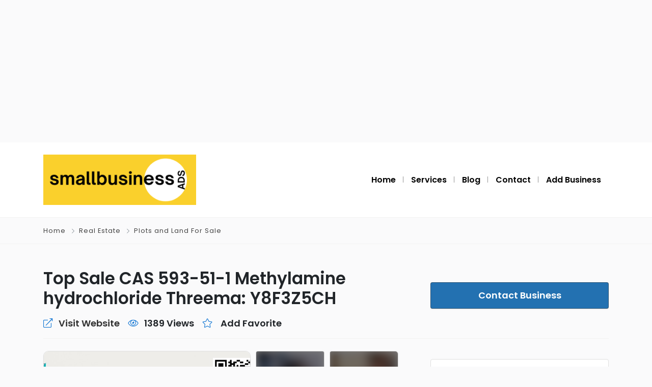

--- FILE ---
content_type: text/html; charset=UTF-8
request_url: https://www.smallbusinessads.co.uk/listing/top-sale-cas-593-51-1-methylamine-hydrochloride-threema-y8f3z5ch/?c=INR
body_size: 14036
content:
<!DOCTYPE html>
<html xmlns="https://www.w3.org/1999/xhtml" lang="en-US" prefix="og: https://ogp.me/ns#">
<!--[if lte IE 8 ]><html lang="en" class="ie ie8"><![endif]-->
<!--[if IE 9 ]><html lang="en" class="ie"><![endif]-->
<head>
    <meta charset="utf-8">
    <meta http-equiv="X-UA-Compatible" content="IE=edge">
    <meta name="viewport" content="width=device-width, initial-scale=1, shrink-to-fit=no">
    <!--[if IE]><meta http-equiv="X-UA-Compatible" content="IE=edge" /><![endif]-->

        
    <style>.preload-hide { display:none; }</style>
<!-- Search Engine Optimization by Rank Math - https://rankmath.com/ -->
<title>Top Sale CAS 593-51-1 Methylamine hydrochloride Threema: Y8F3Z5CH - Small Business Ads</title>
<meta name="robots" content="index, follow, max-snippet:-1, max-video-preview:-1, max-image-preview:large"/>
<link rel="canonical" href="https://www.smallbusinessads.co.uk/listing/top-sale-cas-593-51-1-methylamine-hydrochloride-threema-y8f3z5ch/" />
<meta property="og:locale" content="en_US" />
<meta property="og:type" content="article" />
<meta property="og:title" content="Top Sale CAS 593-51-1 Methylamine hydrochloride Threema: Y8F3Z5CH - Small Business Ads" />
<meta property="og:description" content="Whatsapp/Telegram/Signal:+86 180 8600 3771 Tele:@JHMarissa28 Threema: Y8F3Z5CH Company Website: adeprecursor.com/ (Contact Marissa for more information or any product that you’re interested in.) Good day! Let me introduce myself for you. I’m Marissa from JHCHEMCO. Our company JHCHEMCO provides global selling top quality 99% purity and the most competitive price chemicals: Pharmaceutical Intermediates, API, Veterinary Raw [&hellip;]" />
<meta property="og:url" content="https://www.smallbusinessads.co.uk/listing/top-sale-cas-593-51-1-methylamine-hydrochloride-threema-y8f3z5ch/" />
<meta property="og:site_name" content="Small Business Ads" />
<meta property="article:tag" content="593-51-1" />
<meta name="twitter:card" content="summary_large_image" />
<meta name="twitter:title" content="Top Sale CAS 593-51-1 Methylamine hydrochloride Threema: Y8F3Z5CH - Small Business Ads" />
<meta name="twitter:description" content="Whatsapp/Telegram/Signal:+86 180 8600 3771 Tele:@JHMarissa28 Threema: Y8F3Z5CH Company Website: adeprecursor.com/ (Contact Marissa for more information or any product that you’re interested in.) Good day! Let me introduce myself for you. I’m Marissa from JHCHEMCO. Our company JHCHEMCO provides global selling top quality 99% purity and the most competitive price chemicals: Pharmaceutical Intermediates, API, Veterinary Raw [&hellip;]" />
<!-- /Rank Math WordPress SEO plugin -->

<style id='wp-img-auto-sizes-contain-inline-css' type='text/css'>
img:is([sizes=auto i],[sizes^="auto," i]){contain-intrinsic-size:3000px 1500px}
/*# sourceURL=wp-img-auto-sizes-contain-inline-css */
</style>
<link rel='stylesheet' id='wp-block-library-css' href='https://www.smallbusinessads.co.uk/wp-includes/css/dist/block-library/style.min.css?ver=6.9' type='text/css' media='all' />
<style id='global-styles-inline-css' type='text/css'>
:root{--wp--preset--aspect-ratio--square: 1;--wp--preset--aspect-ratio--4-3: 4/3;--wp--preset--aspect-ratio--3-4: 3/4;--wp--preset--aspect-ratio--3-2: 3/2;--wp--preset--aspect-ratio--2-3: 2/3;--wp--preset--aspect-ratio--16-9: 16/9;--wp--preset--aspect-ratio--9-16: 9/16;--wp--preset--color--black: #000000;--wp--preset--color--cyan-bluish-gray: #abb8c3;--wp--preset--color--white: #ffffff;--wp--preset--color--pale-pink: #f78da7;--wp--preset--color--vivid-red: #cf2e2e;--wp--preset--color--luminous-vivid-orange: #ff6900;--wp--preset--color--luminous-vivid-amber: #fcb900;--wp--preset--color--light-green-cyan: #7bdcb5;--wp--preset--color--vivid-green-cyan: #00d084;--wp--preset--color--pale-cyan-blue: #8ed1fc;--wp--preset--color--vivid-cyan-blue: #0693e3;--wp--preset--color--vivid-purple: #9b51e0;--wp--preset--gradient--vivid-cyan-blue-to-vivid-purple: linear-gradient(135deg,rgb(6,147,227) 0%,rgb(155,81,224) 100%);--wp--preset--gradient--light-green-cyan-to-vivid-green-cyan: linear-gradient(135deg,rgb(122,220,180) 0%,rgb(0,208,130) 100%);--wp--preset--gradient--luminous-vivid-amber-to-luminous-vivid-orange: linear-gradient(135deg,rgb(252,185,0) 0%,rgb(255,105,0) 100%);--wp--preset--gradient--luminous-vivid-orange-to-vivid-red: linear-gradient(135deg,rgb(255,105,0) 0%,rgb(207,46,46) 100%);--wp--preset--gradient--very-light-gray-to-cyan-bluish-gray: linear-gradient(135deg,rgb(238,238,238) 0%,rgb(169,184,195) 100%);--wp--preset--gradient--cool-to-warm-spectrum: linear-gradient(135deg,rgb(74,234,220) 0%,rgb(151,120,209) 20%,rgb(207,42,186) 40%,rgb(238,44,130) 60%,rgb(251,105,98) 80%,rgb(254,248,76) 100%);--wp--preset--gradient--blush-light-purple: linear-gradient(135deg,rgb(255,206,236) 0%,rgb(152,150,240) 100%);--wp--preset--gradient--blush-bordeaux: linear-gradient(135deg,rgb(254,205,165) 0%,rgb(254,45,45) 50%,rgb(107,0,62) 100%);--wp--preset--gradient--luminous-dusk: linear-gradient(135deg,rgb(255,203,112) 0%,rgb(199,81,192) 50%,rgb(65,88,208) 100%);--wp--preset--gradient--pale-ocean: linear-gradient(135deg,rgb(255,245,203) 0%,rgb(182,227,212) 50%,rgb(51,167,181) 100%);--wp--preset--gradient--electric-grass: linear-gradient(135deg,rgb(202,248,128) 0%,rgb(113,206,126) 100%);--wp--preset--gradient--midnight: linear-gradient(135deg,rgb(2,3,129) 0%,rgb(40,116,252) 100%);--wp--preset--font-size--small: 13px;--wp--preset--font-size--medium: 20px;--wp--preset--font-size--large: 36px;--wp--preset--font-size--x-large: 42px;--wp--preset--spacing--20: 0.44rem;--wp--preset--spacing--30: 0.67rem;--wp--preset--spacing--40: 1rem;--wp--preset--spacing--50: 1.5rem;--wp--preset--spacing--60: 2.25rem;--wp--preset--spacing--70: 3.38rem;--wp--preset--spacing--80: 5.06rem;--wp--preset--shadow--natural: 6px 6px 9px rgba(0, 0, 0, 0.2);--wp--preset--shadow--deep: 12px 12px 50px rgba(0, 0, 0, 0.4);--wp--preset--shadow--sharp: 6px 6px 0px rgba(0, 0, 0, 0.2);--wp--preset--shadow--outlined: 6px 6px 0px -3px rgb(255, 255, 255), 6px 6px rgb(0, 0, 0);--wp--preset--shadow--crisp: 6px 6px 0px rgb(0, 0, 0);}:where(.is-layout-flex){gap: 0.5em;}:where(.is-layout-grid){gap: 0.5em;}body .is-layout-flex{display: flex;}.is-layout-flex{flex-wrap: wrap;align-items: center;}.is-layout-flex > :is(*, div){margin: 0;}body .is-layout-grid{display: grid;}.is-layout-grid > :is(*, div){margin: 0;}:where(.wp-block-columns.is-layout-flex){gap: 2em;}:where(.wp-block-columns.is-layout-grid){gap: 2em;}:where(.wp-block-post-template.is-layout-flex){gap: 1.25em;}:where(.wp-block-post-template.is-layout-grid){gap: 1.25em;}.has-black-color{color: var(--wp--preset--color--black) !important;}.has-cyan-bluish-gray-color{color: var(--wp--preset--color--cyan-bluish-gray) !important;}.has-white-color{color: var(--wp--preset--color--white) !important;}.has-pale-pink-color{color: var(--wp--preset--color--pale-pink) !important;}.has-vivid-red-color{color: var(--wp--preset--color--vivid-red) !important;}.has-luminous-vivid-orange-color{color: var(--wp--preset--color--luminous-vivid-orange) !important;}.has-luminous-vivid-amber-color{color: var(--wp--preset--color--luminous-vivid-amber) !important;}.has-light-green-cyan-color{color: var(--wp--preset--color--light-green-cyan) !important;}.has-vivid-green-cyan-color{color: var(--wp--preset--color--vivid-green-cyan) !important;}.has-pale-cyan-blue-color{color: var(--wp--preset--color--pale-cyan-blue) !important;}.has-vivid-cyan-blue-color{color: var(--wp--preset--color--vivid-cyan-blue) !important;}.has-vivid-purple-color{color: var(--wp--preset--color--vivid-purple) !important;}.has-black-background-color{background-color: var(--wp--preset--color--black) !important;}.has-cyan-bluish-gray-background-color{background-color: var(--wp--preset--color--cyan-bluish-gray) !important;}.has-white-background-color{background-color: var(--wp--preset--color--white) !important;}.has-pale-pink-background-color{background-color: var(--wp--preset--color--pale-pink) !important;}.has-vivid-red-background-color{background-color: var(--wp--preset--color--vivid-red) !important;}.has-luminous-vivid-orange-background-color{background-color: var(--wp--preset--color--luminous-vivid-orange) !important;}.has-luminous-vivid-amber-background-color{background-color: var(--wp--preset--color--luminous-vivid-amber) !important;}.has-light-green-cyan-background-color{background-color: var(--wp--preset--color--light-green-cyan) !important;}.has-vivid-green-cyan-background-color{background-color: var(--wp--preset--color--vivid-green-cyan) !important;}.has-pale-cyan-blue-background-color{background-color: var(--wp--preset--color--pale-cyan-blue) !important;}.has-vivid-cyan-blue-background-color{background-color: var(--wp--preset--color--vivid-cyan-blue) !important;}.has-vivid-purple-background-color{background-color: var(--wp--preset--color--vivid-purple) !important;}.has-black-border-color{border-color: var(--wp--preset--color--black) !important;}.has-cyan-bluish-gray-border-color{border-color: var(--wp--preset--color--cyan-bluish-gray) !important;}.has-white-border-color{border-color: var(--wp--preset--color--white) !important;}.has-pale-pink-border-color{border-color: var(--wp--preset--color--pale-pink) !important;}.has-vivid-red-border-color{border-color: var(--wp--preset--color--vivid-red) !important;}.has-luminous-vivid-orange-border-color{border-color: var(--wp--preset--color--luminous-vivid-orange) !important;}.has-luminous-vivid-amber-border-color{border-color: var(--wp--preset--color--luminous-vivid-amber) !important;}.has-light-green-cyan-border-color{border-color: var(--wp--preset--color--light-green-cyan) !important;}.has-vivid-green-cyan-border-color{border-color: var(--wp--preset--color--vivid-green-cyan) !important;}.has-pale-cyan-blue-border-color{border-color: var(--wp--preset--color--pale-cyan-blue) !important;}.has-vivid-cyan-blue-border-color{border-color: var(--wp--preset--color--vivid-cyan-blue) !important;}.has-vivid-purple-border-color{border-color: var(--wp--preset--color--vivid-purple) !important;}.has-vivid-cyan-blue-to-vivid-purple-gradient-background{background: var(--wp--preset--gradient--vivid-cyan-blue-to-vivid-purple) !important;}.has-light-green-cyan-to-vivid-green-cyan-gradient-background{background: var(--wp--preset--gradient--light-green-cyan-to-vivid-green-cyan) !important;}.has-luminous-vivid-amber-to-luminous-vivid-orange-gradient-background{background: var(--wp--preset--gradient--luminous-vivid-amber-to-luminous-vivid-orange) !important;}.has-luminous-vivid-orange-to-vivid-red-gradient-background{background: var(--wp--preset--gradient--luminous-vivid-orange-to-vivid-red) !important;}.has-very-light-gray-to-cyan-bluish-gray-gradient-background{background: var(--wp--preset--gradient--very-light-gray-to-cyan-bluish-gray) !important;}.has-cool-to-warm-spectrum-gradient-background{background: var(--wp--preset--gradient--cool-to-warm-spectrum) !important;}.has-blush-light-purple-gradient-background{background: var(--wp--preset--gradient--blush-light-purple) !important;}.has-blush-bordeaux-gradient-background{background: var(--wp--preset--gradient--blush-bordeaux) !important;}.has-luminous-dusk-gradient-background{background: var(--wp--preset--gradient--luminous-dusk) !important;}.has-pale-ocean-gradient-background{background: var(--wp--preset--gradient--pale-ocean) !important;}.has-electric-grass-gradient-background{background: var(--wp--preset--gradient--electric-grass) !important;}.has-midnight-gradient-background{background: var(--wp--preset--gradient--midnight) !important;}.has-small-font-size{font-size: var(--wp--preset--font-size--small) !important;}.has-medium-font-size{font-size: var(--wp--preset--font-size--medium) !important;}.has-large-font-size{font-size: var(--wp--preset--font-size--large) !important;}.has-x-large-font-size{font-size: var(--wp--preset--font-size--x-large) !important;}
/*# sourceURL=global-styles-inline-css */
</style>

<script type="text/javascript" src="https://www.smallbusinessads.co.uk/wp-includes/js/jquery/jquery.min.js?ver=3.7.1" id="jquery-core-js"></script>
<meta name="generator" content="Elementor 3.32.4; features: additional_custom_breakpoints; settings: css_print_method-external, google_font-enabled, font_display-swap">
			<style>
				.e-con.e-parent:nth-of-type(n+4):not(.e-lazyloaded):not(.e-no-lazyload),
				.e-con.e-parent:nth-of-type(n+4):not(.e-lazyloaded):not(.e-no-lazyload) * {
					background-image: none !important;
				}
				@media screen and (max-height: 1024px) {
					.e-con.e-parent:nth-of-type(n+3):not(.e-lazyloaded):not(.e-no-lazyload),
					.e-con.e-parent:nth-of-type(n+3):not(.e-lazyloaded):not(.e-no-lazyload) * {
						background-image: none !important;
					}
				}
				@media screen and (max-height: 640px) {
					.e-con.e-parent:nth-of-type(n+2):not(.e-lazyloaded):not(.e-no-lazyload),
					.e-con.e-parent:nth-of-type(n+2):not(.e-lazyloaded):not(.e-no-lazyload) * {
						background-image: none !important;
					}
				}
			</style>
			<!-- PPT Facebook Meta Tags -->
<meta property="og:url" content="https://www.smallbusinessads.co.uk/listing/top-sale-cas-593-51-1-methylamine-hydrochloride-threema-y8f3z5ch/" />
<meta property="og:type" content="article" />
<meta property="og:title" content="Top Sale CAS 593-51-1 Methylamine hydrochloride   Threema: Y8F3Z5CH" />
<meta property="og:description" content="Whatsapp/Telegram/Signal:+86 180 8600 3771Tele:@JHMarissa28Threema: Y8F3Z5CHCompany Website: a" />
<meta property="og:image" content="https://www.smallbusinessads.co.uk/wp-content/uploads/2024/01/1.18-300x300.jpg" />
<meta property="og:image:width" content="700" />
<meta property="og:image:height" content="700" />

		<style type="text/css" id="wp-custom-css">
			.py-4.text-center.border-top.border-bottom {
    display: none;
}

[ppt-box] ._footer.small {
    line-height: 60px;
    font-size: 14px;
    padding: 21px;
}

.card-sponsored.p-3.mb-4.rounded.hide-mobile.overflow-hidden {
    display: none !important;
}

.ppt-icons-social.size-xs li a {
    height: 20px !important;
    width: 20px !important;
    line-height: 16px !important;
    font-size: 20px !important;
}		</style>
		 
    
</head>
<body class="wp-singular listing_type-template-default single single-listing_type postid-63665 single-format-standard wp-theme-DT10 body-hide-footer single-design4 theme-dt innerpage elementor-default elementor-kit-39289" >
<center>
<script async src="https://pagead2.googlesyndication.com/pagead/js/adsbygoogle.js?client=ca-pub-2521010966550560"
     crossorigin="anonymous"></script>
<!-- smallbusinessads -->
<ins class="adsbygoogle"
     style="display:block"
     data-ad-client="ca-pub-2521010966550560"
     data-ad-slot="5943243895"
     data-ad-format="auto"
     data-full-width-responsive="true"></ins>
<script>
     (adsbygoogle = window.adsbygoogle || []).push({});
</script>
</center>
<div id="wrapper" style="display:none;" class="">

<div id="sidebar-wrapper"  style="display:none; " class="shadow">
</div>

<main id="page-content-wrapper" class="with-mobilemenu">


  <header class=" bg-white navbar-light border-bottom" data-block-id="header"> 
 
  <div class="container py-4 logo-lg  ">
   
    <div class="row no-gutters" ppt-flex-center="">
      <div class="col-md-4">
        <a href="https://www.smallbusinessads.co.uk">
<img src='https://www.smallbusinessads.co.uk/wp-content/uploads/2025/10/Small-1-e1719102516326-300x99-1.png' alt='logo' class='navbar-brand-light' /><img src='https://www.smallbusinessads.co.uk/wp-content/uploads/2025/10/Small-1-e1719102516326-300x99-1.png' alt='logo' class='navbar-brand-dark' /></a>
      </div>
      <div class="col" ppt-flex-end="">
        <div class="d-flex ">
            <nav ppt-nav="" ppt-flex-end="" class="seperator spacing hide-mobile hide-ipad text-600"> <ul id="menu-top" class=""><li itemscope="itemscope" itemtype="https://www.schema.org/SiteNavigationElement" id="menu-item-25213" class="menu-item menu-item-type-custom menu-item-object-custom menu-item-home"><a title="Home" href="https://www.smallbusinessads.co.uk/"><div class="d-inline-flex"><div><span>Home</span></div> </div></a></li>
<li itemscope="itemscope" itemtype="https://www.schema.org/SiteNavigationElement" id="menu-item-78590" class="menu-item menu-item-type-custom menu-item-object-custom menu-item-has-children dropdown"><a title="Services" href="#" data-toggle="dropdown" aria-haspopup="true" aria-expanded="false" class="dropdown-toggle " id="menu-item-dropdown-78590"><div class="d-inline-flex"><div><span>Services</span></div> </div></a>
<ul class="dropdown-menu" role="menu">
	<li itemscope="itemscope" itemtype="https://www.schema.org/SiteNavigationElement" id="menu-item-78587" class="menu-item menu-item-type-post_type menu-item-object-page"><a title="PPC Ads" href="https://www.smallbusinessads.co.uk/ppc-ads/" class="dropdown-item"><div class="d-inline-flex"><div><span>PPC Ads</span></div> </div></a></li>
	<li itemscope="itemscope" itemtype="https://www.schema.org/SiteNavigationElement" id="menu-item-78586" class="menu-item menu-item-type-post_type menu-item-object-page"><a title="Google Ads" href="https://www.smallbusinessads.co.uk/google-ads/" class="dropdown-item"><div class="d-inline-flex"><div><span>Google Ads</span></div> </div></a></li>
	<li itemscope="itemscope" itemtype="https://www.schema.org/SiteNavigationElement" id="menu-item-78585" class="menu-item menu-item-type-post_type menu-item-object-page"><a title="Facebook Ads" href="https://www.smallbusinessads.co.uk/facebook-ads/" class="dropdown-item"><div class="d-inline-flex"><div><span>Facebook Ads</span></div> </div></a></li>
	<li itemscope="itemscope" itemtype="https://www.schema.org/SiteNavigationElement" id="menu-item-78584" class="menu-item menu-item-type-post_type menu-item-object-page"><a title="Instagram Ads" href="https://www.smallbusinessads.co.uk/instagram-ads/" class="dropdown-item"><div class="d-inline-flex"><div><span>Instagram Ads</span></div> </div></a></li>
</ul>
</li>
<li itemscope="itemscope" itemtype="https://www.schema.org/SiteNavigationElement" id="menu-item-78588" class="menu-item menu-item-type-post_type menu-item-object-page"><a title="Blog" href="https://www.smallbusinessads.co.uk/blog/"><div class="d-inline-flex"><div><span>Blog</span></div> </div></a></li>
<li itemscope="itemscope" itemtype="https://www.schema.org/SiteNavigationElement" id="menu-item-78589" class="menu-item menu-item-type-post_type menu-item-object-page"><a title="Contact" href="https://www.smallbusinessads.co.uk/contact/"><div class="d-inline-flex"><div><span>Contact</span></div> </div></a></li>
<li itemscope="itemscope" itemtype="https://www.schema.org/SiteNavigationElement" id="menu-item-78591" class="menu-item menu-item-type-post_type menu-item-object-page"><a title="Add Business" href="https://www.smallbusinessads.co.uk/add-listing/"><div class="d-inline-flex"><div><span>Add Business</span></div> </div></a></li>
</ul> </nav>            <div class="show-ipad show-mobile">
            <div class="d-flex">
                            <div class="ml-4 menu-toggle cursor">
                <div ppt-icon-size="32" data-ppt-icon2="">
                  <svg xmlns="http://www.w3.org/2000/svg" class="h-6 w-6" fill="none" viewbox="0 0 24 24" stroke="currentColor"><path stroke-linecap="round" stroke-linejoin="round" stroke-width="2" d="M4 6h16M4 12h16M4 18h16"/></svg>                </div>
              </div>
            </div>
          </div>
                    <div class="hide-mobile">
          
           
            
           
                        
                        
            
          </div>
                  </div>
      </div>
    </div>
  </div>
</header>

                            <div class="py-4 text-center border-top border-bottom">
                            <div class='sellspace-live'><script async src="https://pagead2.googlesyndication.com/pagead/js/adsbygoogle.js?client=ca-pub-2521010966550560"
     crossorigin="anonymous"></script>
<!-- smallbusinessads -->
<ins class="adsbygoogle"
     style="display:block"
     data-ad-client="ca-pub-2521010966550560"
     data-ad-slot="5943243895"
     data-ad-format="auto"
     data-full-width-responsive="true"></ins>
<script>
     (adsbygoogle = window.adsbygoogle || []).push({});
</script></div>                            </div>
                                

<div class="border-bottom py-3 single-breadcrumbs">
  <div class="container">
    <div class="list-list small letter-spacing-1 arrow">
      <span><a href="https://www.smallbusinessads.co.uk" >Home</a></span>
                  <span><a href="https://www.smallbusinessads.co.uk/listing-category/real-estate/" >Real Estate</a></span>
                  <span><a href="https://www.smallbusinessads.co.uk/listing-category/plots-and-land-for-sale/" >Plots and Land For Sale</a></span>
                </div>
  </div>
</div>
    
    <div id="mobileGallery"></div>
    
    

<div class="container py-md-5">
  <div class="mb-4">
     
		<div class="mb-4 pb-3 border-bottom">
		<div class="row">
		<div class="col-md-8">
		
		
		<h1 class="fs-lg text-600">
		 <div class="addeditmenu" data-key="title"></div> 
Top Sale CAS 593-51-1 Methylamine hydrochloride   Threema: Y8F3Z5CH 		</h1>
		
		
			<div class="mt-3 d-md-flex text-600 link-dark fs-6 mt-3 download-bar mobile-mb-2">
						 <div class=" d-inline">
			<a target="_blank" class="mr-3" href="https://adeprecursor.com/" rel="nofollow" target="_blank">
			<i class="fal fa-external-link mr-2 text-primary"></i> <span>Visit Website</span>
			</a>
		</div>
						
		    			<div class="mr-3">
			<i class="fal fa-eye mr-2 text-primary"></i> <span>1389 Views</span>
			</div>
            			 
						<div class=" d-inline-flex cursor">
			<div class="mr-2"><i class="fal fa-star mr-2 text-primary"></i></div> <span>			<div data-type="favorite" data-pid="63665" data-uid="0" class=" " data-text="1" data-button="0"    onclick="processLogin(1);">
              
			 
                       
			<span>Add Favorite</span>
            
             
            
		</div>
		
		</span>
			</div>
						
			</div>
		
		</div>
		<div class="col-md-4 y-middle">
		
		 			  
			  
			  <a href="javascript:void(0)" onclick="processContactForm(63665);" class=" btn-primary btn-block btn-lg list mb-3 btn-send-msg mobile-buynow-trigger" data-ppt-btn>
			 
			  <span>Contact Business</span>              
              </a>
              
              			  
					
		</div>
		</div>
		</div>  </div>
  <div class="row d-flex flex-row-reverse">
    <div class="col-lg-5 col-xl-4 mb-4">
       <div class="mb-3">
 
</div>
      
<div class="ppt-single-button-box">
 

   
</div>
      <div ppt-box class="rounded">

<div class="_content p-3">


<div class="mb-4">
	</div>
 <a href="https://www.smallbusinessads.co.uk/my-account-4/?tab=membership" class=" btn-block btn-lg list mb-3 btn-system btn-lg " data-ppt-btn>
      <span class="_text text-dark">
	  
	  <i class="fal fa-phone-alt mr-2"></i> 
	  
	 
	 
	  <span>123 *** ***</span></span>

	        
      </a>


	

<div class="card-hours text-600">

<div class="addeditmenu" data-key="openinghours"></div>

 
 
<div class="d-flex justify-content-between mb-2">

<span>Monday</span>
            
                            <span class="text-light p-1 rounded text-600 bg-primary small">
              9:00 <span class="am">AM</span> - 6:00 <span class="pm">PM</span>              </span>
              
              </div>
<div class="d-flex justify-content-between mb-2">

<span>Tuesday</span>
            
                            <span class=" small">
              9:00 <span class="am">AM</span> - 6:00 <span class="pm">PM</span>              </span>
              
              </div>
<div class="d-flex justify-content-between mb-2">

<span>Wednesday</span>
            
                            <span class=" small">
              9:00 <span class="am">AM</span> - 6:00 <span class="pm">PM</span>              </span>
              
              </div>
<div class="d-flex justify-content-between mb-2">

<span>Thursday</span>
            
                            <span class=" small">
              9:00 <span class="am">AM</span> - 6:00 <span class="pm">PM</span>              </span>
              
              </div>
<div class="d-flex justify-content-between mb-2">

<span>Friday</span>
            
                            <span class=" small">
              9:00 <span class="am">AM</span> - 6:00 <span class="pm">PM</span>              </span>
              
              </div>
<div class="d-flex justify-content-between mb-2">

<span>Saturday</span>
            
                            <span class=" small">
              Closed              </span>
              
              </div>
<div class="d-flex justify-content-between mb-2">

<span>Sunday</span>
            
                            <span class=" small">
              Closed              </span>
              
              </div>
 
  
 </div>

</div>
</div>
      <div ppt-box class="rounded">
<div class="_header"> 
<div class="_content p-3">

 

<div class="ppt-single-datafields">
<nav ppt-nav="" class="list lh-30 list-fbold">
    <ul>
   
        
    <li class="input li-data-website "><span>Website</span> <span><a href='https://adeprecursor.com/'  target='_blank'  style='text-decoration:underline;'><i class='fa fa-external-link mr-2 text-primary'></i>Visit Website</a></span></li>
    
	    
    <li class="taxonomy li-data-payment accepted "><span>Payment Accepted</span> <span><a href='https://www.smallbusinessads.co.uk/payment/all-payments/'>All Payments</a></span></li>
    
	    
    <li class="taxonomy li-data-wifi access "><span>Wifi Access</span> <span><a href='https://www.smallbusinessads.co.uk/wifi/free-wifi/'>Free Wifi</a></span></li>
    
	    
    <li class="taxonomy li-data-pets "><span>Pets</span> <span><a href='https://www.smallbusinessads.co.uk/pets/pet-friendly/'>Pet Friendly</a></span></li>
    
	    
    <li class="taxonomy li-data-parking "><span>Parking</span> <span><a href='https://www.smallbusinessads.co.uk/parking/free-parking/'>Free Parking</a></span></li>
    
	    </ul>  
</nav>
</div> 

</div>
</div>
</div>       
   
        

<div class="p-4 hide-mobile rounded" ppt-box>

<p class="text-600 ">Share this link via</p>

 
<style>
 
.card-share :is(header, .icons, .field){  display: flex;  align-items: center;  justify-content: space-between;}
.card-share .icons a{  display: flex;  align-items: center;  border-radius: 50%;  justify-content: center;  transition: all 0.3s ease-in-out;}
.card-share .icons{  margin: 15px 0 20px 0; padding: 0px;} 
.card-share .icons a{  height: 50px;  width: 50px;  font-size: 20px;  text-decoration: none;  border: 1px solid transparent;}
.card-share .icons a i{  transition: transform 0.3s ease-in-out;}
.card-share .icons a:nth-child(1){  color: #1877F2;  border-color: #b7d4fb;}
.card-share .icons a:nth-child(1):hover{  background: #1877F2;}
.card-share .icons a:nth-child(2){  color: #46C1F6;  border-color: #b6e7fc;}
.card-share .icons a:nth-child(2):hover{  background: #46C1F6;}
.card-share .icons a:nth-child(3){  color: #e1306c;  border-color: #f5bccf;}
.card-share .icons a:nth-child(3):hover{  background: #e1306c;}
.card-share .icons a:nth-child(4){  color: #f64c5b;  border-color: #f64c5b;}
.card-share .icons a:nth-child(4):hover{  background: #f64c5b;}
.card-share .icons a:nth-child(5){  color: #0088cc;  border-color: #b3e6ff;}
.card-share .icons a:nth-child(5):hover{  background: #0088cc;}
.card-share .icons a:hover{  color: #fff;  border-color: transparent;}
.card-share .icons a:hover i{  transform: scale(1.2);}
.card-share .field{  margin: 12px 0 -5px 0;  height: 45px;  border-radius: 4px;  padding: 0 5px;  border: 1px solid #e1e1e1;}
.card-share .field.active{  border-color: #000;}
.card-share .field i{  width: 50px;  font-size: 18px;  text-align: center;}
.card-share .field.active i{  color: #000;}
.card-share .field input{  width: 100%;  height: 100%;  border: none;  outline: none;  font-size: 12px;}
 
</style>

<div class="card-share">


 <ul class="icons">
        <a href="https://www.facebook.com/sharer.php?u=https://www.smallbusinessads.co.uk/listing/top-sale-cas-593-51-1-methylamine-hydrochloride-threema-y8f3z5ch/" target="_blank" rel="nofollow"><i class="fab fa-facebook-f"></i></a>
        <a href="https://twitter.com/share?url=https://www.smallbusinessads.co.uk/listing/top-sale-cas-593-51-1-methylamine-hydrochloride-threema-y8f3z5ch/&amp;text=Top+Sale+CAS+593-51-1+Methylamine+hydrochloride+++Threema%3A+Y8F3Z5CH" target="_blank" rel="nofollow"><i class="fab fa-twitter"></i></a>
        <a href="https://www.instagram.com/" target="_blank" rel="nofollow"><i class="fab fa-instagram"></i></a>
          
        <a href="https://pinterest.com/pin/create/button/?url=https://www.smallbusinessads.co.uk/listing/top-sale-cas-593-51-1-methylamine-hydrochloride-threema-y8f3z5ch/&amp;description=Top+Sale+CAS+593-51-1+Methylamine+hydrochloride+++Threema%3A+Y8F3Z5CH" target="_blank" rel="nofollow"><i class="fab fa-pinterest"></i></a>
               <a href="https://www.linkedin.com/cws/share?url=https://www.smallbusinessads.co.uk/listing/top-sale-cas-593-51-1-methylamine-hydrochloride-threema-y8f3z5ch/" target="_blank" rel="nofollow"><i class="fab fa-linkedin"></i></a>

</ul>

      <p class="small opacity-8">Or copy link</p>
      <div class="field">
        <i class="fa fa-link"></i>
        <input type="text" readonly id="copylink" value="https://www.smallbusinessads.co.uk/listing/top-sale-cas-593-51-1-methylamine-hydrochloride-threema-y8f3z5ch/">
        <button class="btn-primary btn-sm text-600 js-copy-link text-center" data-ppt-btn data-clipboard-target="#copylink" style="min-width:60px;">Copy</button>
      </div>

</div>

<script>      
jQuery(document).ready(function(){  
	setTimeout(function() {
		var clipboard = new ClipboardJS('.js-copy-link');
		clipboard.on('success', function(e) { 
		
		jQuery(".card-share .field").addClass("active");
		
		 alert("Link saved to your clipboard.");
		 
		 });
		 
	},5000);
});                     
</script> </div>  
 
          </div>
    <div class="col-lg-7 col-xl-8 maincontent pr-lg-5">
       
<div class="addeditmenu" data-key="images"></div>
<div id="mobileGalleryMove" class="hide-mobile gallery-grid">

<div class="container px-0 mb-4" id="full_gallery">

<div class="row no-gutters">
	  
    <div class="col-12  col-md-4 col-lg-7 mb-4 mb-md-0 mobile-mb-4">
   
    <div class="img-main " ppt-border1>
    
    	        
        <a onclick="processUpgrade();" href="javascript:void(0);">
        
               
       
               
       
        <div class="bg-image" data-bg="https://www.smallbusinessads.co.uk/wp-content/uploads/2024/01/1.18.jpg" >&nbsp;</div>
        
        </a>
      
    </div>
     
    </div>    
     
    
        
    <div class="col-12 col-lg-5">   
    
     
    <div class="row no-gutters">    
        <div class="col-4 col-md-4 col-lg-6">
    <div class="img-side img-1">    	
        
		
		 
         
         
       
        	            
            <a onclick="processUpgrade();" href="javascript:void(0);"> 
                
           		<span class="noaccess hide-mobile"><i class="fa fa-camera"></i> <strong>Upgrade Now</strong> </span>            
             
       
                
                 <div class="overlay-inner" style="z-index:1"></div>
                
        
                
        
        <div class="bg-image blurme blurme-1" data-bg="https://premiumpress1063.b-cdn.net/_demoimagesv10/blurimages/10.jpg" >&nbsp;</div> 
                       
        </a>       
    </div>
    </div>
        <div class="col-4 col-md-4 col-lg-6">
    <div class="img-side img-2">    	
        
		
		 
         
         
       
        	            
            <a onclick="processUpgrade();" href="javascript:void(0);"> 
                
           		<span class="noaccess hide-mobile"><i class="fa fa-camera"></i> <strong>Upgrade Now</strong> </span>            
             
       
                
                 <div class="overlay-inner" style="z-index:1"></div>
                
        
                
        
        <div class="bg-image blurme blurme-2" data-bg="https://premiumpress1063.b-cdn.net/_demoimagesv10/blurimages/4.jpg" >&nbsp;</div> 
                       
        </a>       
    </div>
    </div>
        <div class="col-4 col-md-4 col-lg-6">
    <div class="img-side img-3">    	
        
		
		 
         
         
       
        	            
            <a onclick="processUpgrade();" href="javascript:void(0);"> 
                
           		<span class="noaccess hide-mobile"><i class="fa fa-camera"></i> <strong>Upgrade Now</strong> </span>            
             
       
                
                 <div class="overlay-inner" style="z-index:1"></div>
                
        
                
        
        <div class="bg-image blurme blurme-3" data-bg="https://premiumpress1063.b-cdn.net/_demoimagesv10/blurimages/1.jpg" >&nbsp;</div> 
                       
        </a>       
    </div>
    </div>
        <div class="col-4 col-md-4 col-lg-6">
    <div class="img-side img-4">    	
        
		
		 
         
         
       
        	            
            <a onclick="processUpgrade();" href="javascript:void(0);"> 
                
           		<span class="noaccess hide-mobile"><i class="fa fa-camera"></i> <strong>Upgrade Now</strong> </span>            
             
       
                
                 <div class="overlay-inner" style="z-index:1"></div>
                
        
                
        
        <div class="bg-image blurme blurme-4" data-bg="https://premiumpress1063.b-cdn.net/_demoimagesv10/blurimages/8.jpg" >&nbsp;</div> 
                       
        </a>       
    </div>
    </div>
        <div class="col-4 col-md-4 col-lg-6">
    <div class="img-side img-5">    	
        
		
		 
         
         
       
        	            
            <a onclick="processUpgrade();" href="javascript:void(0);"> 
                
           		<span class="noaccess hide-mobile"><i class="fa fa-camera"></i> <strong>Upgrade Now</strong> </span>            
             
       
                
                 <div class="overlay-inner" style="z-index:1"></div>
                
        
                
        
        <div class="bg-image blurme blurme-5" data-bg="https://premiumpress1063.b-cdn.net/_demoimagesv10/blurimages/2.jpg" >&nbsp;</div> 
                       
        </a>       
    </div>
    </div>
        <div class="col-4 col-md-4 col-lg-6">
    <div class="img-side img-6">    	
        
		
		 
         
         
       
        	            
            <a onclick="processUpgrade();" href="javascript:void(0);"> 
                
           		<span class="noaccess hide-mobile"><i class="fa fa-camera"></i> <strong>Upgrade Now</strong> </span>            
             
       
                
                 <div class="overlay-inner" style="z-index:1"></div>
                
        
                
        
        <div class="bg-image blurme blurme-6" data-bg="https://premiumpress1063.b-cdn.net/_demoimagesv10/blurimages/6.jpg" >&nbsp;</div> 
                       
        </a>       
    </div>
    </div>
        <div class="col-4 col-md-4 col-lg-6">
    <div class="img-side img-7">    	
        
		
		 
         
         
       
        	            
            <a onclick="processUpgrade();" href="javascript:void(0);"> 
                
           		<span class="noaccess hide-mobile"><i class="fa fa-camera"></i> <strong>Upgrade Now</strong> </span>            
             
       
                
                 <div class="overlay-inner" style="z-index:1"></div>
                
        
                
        
        <div class="bg-image blurme blurme-7" data-bg="https://premiumpress1063.b-cdn.net/_demoimagesv10/blurimages/3.jpg" >&nbsp;</div> 
                       
        </a>       
    </div>
    </div>
        <div class="col-8 col-md-4 col-lg-6">
    <div class="img-side img-8">    	
        
		
		 
         
         
       
        	            
            <a onclick="processUpgrade();" href="javascript:void(0);"> 
                
           		            
             
       
                
                 <div class="overlay-inner" style="z-index:1"></div>
                
        
                
        
        <div class="bg-image blurme blurme-8" data-bg="https://premiumpress1063.b-cdn.net/_demoimagesv10/blurimages/5.jpg" >&nbsp;</div> 
                       
        </a>       
    </div>
    </div>
     
    </div>  
    
    </div>
        
</div>
</div>


</div>



<div class="clearfix"></div>
<style>
#full_gallery  .img-main { min-height:400px; border-radius:10px; height:100%; background:#fff; overflow: hidden; position: relative; }
#full_gallery  .img-main.only-one { min-height:500px; }
#full_gallery .img-side { height:120px; border-radius:10px; background:#fff; margin: 0px 0px 0px 10px; overflow:hidden;     position: relative; margin-bottom:10px;

box-shadow: 0 1px 2px 0 rgb(0 0 0 / 5%);
    background-color: #fff;
    background-clip: border-box;
    border: 1px solid var(--ppt-border-grey);
    border-radius: 0.25rem;
 }
#full_gallery .img-side.img-8, #full_gallery .img-side.img-7 { margin-bottom:0px; }

#full_gallery .img-side .noaccess {     top: 25%;    position: absolute;    text-align: center;    width: 100%; z-index:3;  color: #fff; }
#full_gallery .img-side .noaccess i {font-size: 30px; opacity:0.1;    }
#full_gallery .img-side .noaccess strong { display:block; font-size:11px; margin-top:10px; }
#full_gallery .img-side:hover { opacity:0.7 }

@media (max-width: 575.98px) {
#full_gallery .img-side { margin: 5px 5px 0px 0px; height:90px;  }
#full_gallery  .img-main { min-height:250px; background:none!important; border:0px!important; box-shadow:none!important; margin:20px 0px; }
#full_gallery  .img-main.only-one { min-height:300px; }
#full_gallery .allphotos {    top: 35px !important; }
 
 
}
@media (min-width: 575.98px) {
#full_gallery .img-2 { border-top-right-radius: 6px; } 
#full_gallery .img-8 { border-bottom-right-radius: 6px; } 

}
#full_gallery .allphotos { z-index:999; position: absolute;    text-align: center;    width: 100%;    top: 50px; }
#full_gallery .allphotos a { color:#FFFFFF; font-weight:700; }

@media (max-width: 575.98px) {
#mobileGallery { min-height:200px; padding-bottom:20px; }
#mobileGallery .img-main .bg-image {  background-size: contain;     background-repeat: no-repeat; }
#mobileGallery .shadow { box-shadow:none!important; }
}
.vidsmall {    position: absolute;    top: 35%;    z-index: 1;    color: #fff;    font-size: 30px;    text-align: center;    width: 100%; }
.blurme { filter: blur(8px);   }
</style>
      
<div ppt-box class="rounded">
  <div class="_header d-flex align-items-center" >
    <div class="_title w-100 ">
      Description    </div>
    <div class="lh-10 w-100 mt-2 pt-1 mr-3" ppt-flex-end>
          </div>
  </div>
  <div class="_content py-3 pl-4 py-lg-4">
  
  
    
     	
<div class="ppt-single-desc _style1">

<div class="addeditmenu" data-key="content"></div>


<div>
        
        		 
		<div class="overflow-hidden">
		<p>Whatsapp/Telegram/Signal:+86 180 8600 3771<br />
Tele:@JHMarissa28<br />
Threema: Y8F3Z5CH<br />
Company Website: adeprecursor.com/<br />
(Contact Marissa for more information or any product that you’re interested in.)</p>
<p>Good day! Let me introduce myself for you. I’m Marissa from JHCHEMCO. Our company JHCHEMCO provides global selling top quality 99% purity and the most competitive price chemicals: Pharmaceutical Intermediates, API, Veterinary Raw Material, Cosmetic Raw Material, Sarms and Excellent chemical raw materials including iodine compounds, halogenated hydrocarbons with worldwide safe&amp;fast delivery.</p>
<p>There are so many chemical suppliers, why choose us? Here are some reasons:</p>
<p>①We have warehouse in Germany/Russia/Canada/Australia/China/Netherlands/Poland and so on. So we can send the product to you fast&amp;safe. No worry about custom issues.<br />
②Our sources are direct from factory. The quality is secured, as well as the price is the most competitive in the market.<br />
③We will delivery the goods within 48 hours after your order. Around 7-14 days delivered to you. Pls rest assured about the delivery. Package is confidential based on your requirements.<br />
④Take your choice! Double-side clearance is provided. Pick up by yourself or door-to-door service.<br />
⑤Payment：TT, Alipay, Cryptocurrency(bitcoin, usdt, xmr,etc), Western union, Money Gram, PanPay or other methods you required.</p>
<p>We have received countless positive comments form our clients. Pls don’t hesitate to contact us. I bet we will build a long-term relationship once we start work together!</p>
<p>Hot selling List：<br />
CAS 110–63–4 BDO 1,4-Butanediol<br />
CAS 60996–94–3 Dipyanone<br />
CAS 71368–80–4 Bromazolam<br />
CAS 28578–16–7 PMK ethyl glycidate (powder&amp;oil)<br />
CAS 13605–48–6 PMK powder<br />
CAS 5337–93–9 4&#8242;-Methylpropiophenone PMK oil<br />
CAS 5449–12–7/CAS 25547–51–7/CAS 10250–27–8 New BMK Powder<br />
CAS 20320–59–6 New BMK Oil<br />
CAS 79099–07–3 BOC-PIPERIDONE<br />
CAS 1009–14–9 Valerophenone<br />
CAS 1451–82–7 2b4m 2-bromo-4-methylpropiophenone<br />
CAS 925–90–6 Ethylmagnesium Bromide<br />
CAS 86–29–3 Diphenylacetonitrile<br />
CAS 124878–55–3 2-iodo-1-phenylpentan-1-one (49851–31–2)<br />
CAS 75804–30–7 AIBN 2,2&#8242;-Azobis(2-methylpropionitrile)<br />
CAS 593–51–1 Methylamine hydrochloride HCL</p>
<div id="ppt_keywords">593-51-1</div>
        </div>
         
        
        </div>


</div>
  

    
    
  
    
      
    
    
  </div>
</div>      <div ppt-box class="rounded">

<div class="_header ">
<div class="_title w-100">
  Services</div> 
</div>
<div class="_content p-3">

<div id="single-display-services" class="mt-n4">
  
  </div>


</div>
</div>                    
<div ppt-box class="rounded mb-4 ppt-single-reviews-wrapper">

<div class="_header">
<div class="_title w-100 ">
  User Reviews</div> 

</div>
<div class="_content p-3">


<div class="border rounded p-4 opacity-8 overflow-hidden position-relative text-center">

<div>Be the first to <a href="javascript:void(0)" onclick="processLogin();" class="text-underline text-dark text-500">write a review</a> <i class="fal fa-comment-alt-edit"></i>  </div>
</div>

 







</div>
</div>    </div>
  </div>
</div>


<div id="recommended" class="section-60 border-top pb-4 pb-sm-0 mb-4 mb-sm-0 mobile-mb-6">
<div class="container">
  <div class="row">

    <div class="col-12"> 
    
<div class="mb-5 text-700">Recommended For You</div> 
      
      
<div class='row'><div class="col-6 col-sm-6 col-md-4 col-lg-3">
  <div ppt-box="" class="hide-mobile rounded shadow-hover-lg mb-4 _sfavs " data-pid="91848">
  

 
<div class="buttons-wrap"> 

 
   

 



</div><figure>
    <div class="position-relative overflow-hidden " style="border-radius: 4px; height:180px;">
        <div class="bg-image " data-bg="https://www.smallbusinessads.co.uk/wp-content/uploads/2025/02/Giridharis-logo.png">
       
    </div>
        <div class="icon_wrap hide-mobile">
      <div class="save" onclick="processLogin(1);">
        <span ppt-icon-24="" data-ppt-icon-size="24" class="text-primary _ok"><svg xmlns="http://www.w3.org/2000/svg" class="h-6 w-6" fill="none" viewbox="0 0 24 24" stroke="currentColor"><path stroke-linecap="round" stroke-linejoin="round" stroke-width="2" d="M4.318 6.318a4.5 4.5 0 000 6.364L12 20.364l7.682-7.682a4.5 4.5 0 00-6.364-6.364L12 7.636l-1.318-1.318a4.5 4.5 0 00-6.364 0z"/></svg></span> <span ppt-icon-24="" data-ppt-icon-size="24" class="text-dark _cancel"><svg xmlns="http://www.w3.org/2000/svg" class="h-6 w-6" fill="none" viewbox="0 0 24 24" stroke="currentColor"> <path stroke-linecap="round" stroke-linejoin="round" stroke-width="2" d="M6 18L18 6M6 6l12 12"/></svg></span>
      </div>
      <div class="view">
        <a href="https://www.smallbusinessads.co.uk/listing/luxury-villas-in-rajendranagar-hyderabad-luxury-villa-projects-in-hyderabad/"><span ppt-icon-24="" data-ppt-icon-size="24" class="text-primary"><svg xmlns="http://www.w3.org/2000/svg" class="h-6 w-6" fill="none" viewbox="0 0 24 24" stroke="currentColor"><path stroke-linecap="round" stroke-linejoin="round" stroke-width="2" d="M21 21l-6-6m2-5a7 7 0 11-14 0 7 7 0 0114 0z"/></svg></span></a>
      </div>
    </div>
        
<div ppt-search-badges="" style="z-index:1">
     
</div>   </div>
  </figure>  



 

 
  

  <div class="_content border-top">
  	
      
    <div class="fs-sm  pt-3 link-dark opacity-2">
      <a href='https://www.smallbusinessads.co.uk/listing-category/real-estate/' class=''>Real Estate</a> • 372 views    </div>
    <div class="fs-5 text-600 py-2 lh-30">
      <a href="https://www.smallbusinessads.co.uk/listing/luxury-villas-in-rajendranagar-hyderabad-luxury-villa-projects-in-hyderabad/" class="text-black _adtitle">Luxury Villas In Rajendranagar, Hyderabad | Luxury Villa Projects In Hyderabad</a>
    </div>


  <div class="_footer small px-0" ppt-flex-between="">
    <div class="d-flex">
      








<div class="badge_tooltip text-center" data-direction="top" onclick="processLogin(1);">
  <div class="badge_tooltip__initiator">
    
  <div ppt-icon-24="" data-ppt-icon-size="24" style="cursor:pointer" class="hidefavs">
      <svg xmlns="http://www.w3.org/2000/svg" class="h-6 w-6" fill="none" viewbox="0 0 24 24" stroke="currentColor"><path stroke-linecap="round" stroke-linejoin="round" stroke-width="2" d="M4.318 6.318a4.5 4.5 0 000 6.364L12 20.364l7.682-7.682a4.5 4.5 0 00-6.364-6.364L12 7.636l-1.318-1.318a4.5 4.5 0 00-6.364 0z"/></svg>    </div>

    <div ppt-icon-24="" data-ppt-icon-size="24" style="cursor:pointer" class="text-primary showfavs">
  <svg xmlns="http://www.w3.org/2000/svg" class="h-5 w-5" viewbox="0 0 20 20" fill="currentColor"><path fill-rule="evenodd" d="M3.172 5.172a4 4 0 015.656 0L10 6.343l1.172-1.171a4 4 0 115.656 5.656L10 17.657l-6.828-6.829a4 4 0 010-5.656z" clip-rule="evenodd"/></svg></div>

  </div>
  <div class="badge_tooltip__item">
    Add Favorites  </div>
</div>







<div class="badge_tooltip text-center" data-direction="top">
  <div class="badge_tooltip__initiator">
    <div ppt-icon-24="" data-ppt-icon-size="24" class="ml-2 js-text-primary" style="cursor:pointer">
      <svg xmlns="http://www.w3.org/2000/svg" class="h-6 w-6" fill="none" viewbox="0 0 24 24" stroke="currentColor"><path stroke-linecap="round" stroke-linejoin="round" stroke-width="2" d="M17.657 16.657L13.414 20.9a1.998 1.998 0 01-2.827 0l-4.244-4.243a8 8 0 1111.314 0z"/><path stroke-linecap="round" stroke-linejoin="round" stroke-width="2" d="M15 11a3 3 0 11-6 0 3 3 0 016 0z"/></svg>    </div>
  </div>
  <div class="badge_tooltip__item">
      </div>
</div>


<div class="badge_tooltip text-center" data-direction="top">
  <div class="badge_tooltip__initiator">
    <div ppt-icon-24="" data-ppt-icon-size="24" style="cursor:pointer" class="ml-2 qr-hover" data-qr-img="qrcode-image-91848" data-qr-link="https://www.smallbusinessads.co.uk/listing/luxury-villas-in-rajendranagar-hyderabad-luxury-villa-projects-in-hyderabad/">
      <svg xmlns="http://www.w3.org/2000/svg" class="h-6 w-6" fill="none" viewbox="0 0 24 24" stroke="currentColor"><path stroke-linecap="round" stroke-linejoin="round" stroke-width="2" d="M12 4v1m6 11h2m-6 0h-2v4m0-11v3m0 0h.01M12 12h4.01M16 20h4M4 12h4m12 0h.01M5 8h2a1 1 0 001-1V5a1 1 0 00-1-1H5a1 1 0 00-1 1v2a1 1 0 001 1zm12 0h2a1 1 0 001-1V5a1 1 0 00-1-1h-2a1 1 0 00-1 1v2a1 1 0 001 1zM5 20h2a1 1 0 001-1v-2a1 1 0 00-1-1H5a1 1 0 00-1 1v2a1 1 0 001 1z"/></svg>    </div>
  </div>
  <div class="badge_tooltip__item z-10">
    <div class="qrcode-image-91848">
    </div>
    <div class="fs-sm">
      Scan QR code to view on mobile device.    </div>
  </div>
</div>
    </div>
    <div class="text-truncate">
   
        </div>
  </div>

</div>
</div>
 

<div class="show-mobile">


  <div class="position-relative mb-3">
  <a href="https://www.smallbusinessads.co.uk/listing/luxury-villas-in-rajendranagar-hyderabad-luxury-villa-projects-in-hyderabad/">
    <div class="position-relative" ppt-border1="">
      <div class="h-100 position-relative">
        <figure style="min-height:150px;">
          
<div ppt-search-badges="" style="z-index:1">
     
</div>                     <div class="position-absolute " style="z-index:1; bottom:10px; right:10px;">   
               <div class="badge_tooltip" data-direction="top">
		<div class="badge_tooltip__initiator"> 
	 	
    
        <span class="ppt-star-rating size-md ">        
        <div class="d-flex align-items-baseline opacity-2">
        
                    <div class="bg-primary "><div class="svg-icon"><svg xmlns="http://www.w3.org/2000/svg" class="h-5 w-5" viewbox="0 0 20 20" fill="currentColor"><path d="M9.049 2.927c.3-.921 1.603-.921 1.902 0l1.07 3.292a1 1 0 00.95.69h3.462c.969 0 1.371 1.24.588 1.81l-2.8 2.034a1 1 0 00-.364 1.118l1.07 3.292c.3.921-.755 1.688-1.54 1.118l-2.8-2.034a1 1 0 00-1.175 0l-2.8 2.034c-.784.57-1.838-.197-1.539-1.118l1.07-3.292a1 1 0 00-.364-1.118L2.98 8.72c-.783-.57-.38-1.81.588-1.81h3.461a1 1 0 00.951-.69l1.07-3.292z"/></svg></div></div>
                  
        
        <div class="d-flex rating-extras">
        
                
        
                
        </div>
         </div>
        
        </span>
        
        
                  
        </div>  
		<div class="badge_tooltip__item text-center">
		0 stars based on 0 reviews.        </div>
        
	  </div>
      
	        
		 </div>
                    <div class="bg-image z-0" data-bg="https://www.smallbusinessads.co.uk/wp-content/uploads/2025/02/Giridharis-logo.png" style="min-height:150px;"> </div>
        </figure>
      </div>
    </div>
    </a>
    <div class="fs-14 text-600" style="margin-top:5px;">
    Luxury Villas In Rajendranagar, Hyderabad | Luxury Villa Projects In Hyderabad
    </div>
    <div class="lh-20 fs-sm text-dark" ppt-flex-between="" style="margin-top:2px;">
      
                  <div><a href='https://www.smallbusinessads.co.uk/listing-category/real-estate/' class=''>Real Estate</a></div>
            
    <div class="fs-sm text-dark link-dark text-truncate" style="max-width:150px;"> 372 views</div>
    </div>
  </div>
</div>

</div><div class="col-6 col-sm-6 col-md-4 col-lg-3">
  <div ppt-box="" class="hide-mobile rounded shadow-hover-lg mb-4 _sfavs " data-pid="87512">
  

 
<div class="buttons-wrap"> 

 
   

 



</div><figure>
    <div class="position-relative overflow-hidden " style="border-radius: 4px; height:180px;">
        <div class="bg-image " data-bg="https://www.smallbusinessads.co.uk/wp-content/uploads/2024/12/8826687054-2-300x300.jpg">
       
    </div>
        <div class="icon_wrap hide-mobile">
      <div class="save" onclick="processLogin(1);">
        <span ppt-icon-24="" data-ppt-icon-size="24" class="text-primary _ok"><svg xmlns="http://www.w3.org/2000/svg" class="h-6 w-6" fill="none" viewbox="0 0 24 24" stroke="currentColor"><path stroke-linecap="round" stroke-linejoin="round" stroke-width="2" d="M4.318 6.318a4.5 4.5 0 000 6.364L12 20.364l7.682-7.682a4.5 4.5 0 00-6.364-6.364L12 7.636l-1.318-1.318a4.5 4.5 0 00-6.364 0z"/></svg></span> <span ppt-icon-24="" data-ppt-icon-size="24" class="text-dark _cancel"><svg xmlns="http://www.w3.org/2000/svg" class="h-6 w-6" fill="none" viewbox="0 0 24 24" stroke="currentColor"> <path stroke-linecap="round" stroke-linejoin="round" stroke-width="2" d="M6 18L18 6M6 6l12 12"/></svg></span>
      </div>
      <div class="view">
        <a href="https://www.smallbusinessads.co.uk/listing/cheap-land-in-goa-for-sale-secured-today/"><span ppt-icon-24="" data-ppt-icon-size="24" class="text-primary"><svg xmlns="http://www.w3.org/2000/svg" class="h-6 w-6" fill="none" viewbox="0 0 24 24" stroke="currentColor"><path stroke-linecap="round" stroke-linejoin="round" stroke-width="2" d="M21 21l-6-6m2-5a7 7 0 11-14 0 7 7 0 0114 0z"/></svg></span></a>
      </div>
    </div>
        
<div ppt-search-badges="" style="z-index:1">
     
</div>   </div>
  </figure>  



 

 
  

  <div class="_content border-top">
  	
      
    <div class="fs-sm  pt-3 link-dark opacity-2">
      <a href='https://www.smallbusinessads.co.uk/listing-category/real-estate/' class=''>Real Estate</a> • 719 views    </div>
    <div class="fs-5 text-600 py-2 lh-30">
      <a href="https://www.smallbusinessads.co.uk/listing/cheap-land-in-goa-for-sale-secured-today/" class="text-black _adtitle">Cheap Land In Goa For Sale secured today.</a>
    </div>


  <div class="_footer small px-0" ppt-flex-between="">
    <div class="d-flex">
      








<div class="badge_tooltip text-center" data-direction="top" onclick="processLogin(1);">
  <div class="badge_tooltip__initiator">
    
  <div ppt-icon-24="" data-ppt-icon-size="24" style="cursor:pointer" class="hidefavs">
      <svg xmlns="http://www.w3.org/2000/svg" class="h-6 w-6" fill="none" viewbox="0 0 24 24" stroke="currentColor"><path stroke-linecap="round" stroke-linejoin="round" stroke-width="2" d="M4.318 6.318a4.5 4.5 0 000 6.364L12 20.364l7.682-7.682a4.5 4.5 0 00-6.364-6.364L12 7.636l-1.318-1.318a4.5 4.5 0 00-6.364 0z"/></svg>    </div>

    <div ppt-icon-24="" data-ppt-icon-size="24" style="cursor:pointer" class="text-primary showfavs">
  <svg xmlns="http://www.w3.org/2000/svg" class="h-5 w-5" viewbox="0 0 20 20" fill="currentColor"><path fill-rule="evenodd" d="M3.172 5.172a4 4 0 015.656 0L10 6.343l1.172-1.171a4 4 0 115.656 5.656L10 17.657l-6.828-6.829a4 4 0 010-5.656z" clip-rule="evenodd"/></svg></div>

  </div>
  <div class="badge_tooltip__item">
    Add Favorites  </div>
</div>







<div class="badge_tooltip text-center" data-direction="top">
  <div class="badge_tooltip__initiator">
    <div ppt-icon-24="" data-ppt-icon-size="24" class="ml-2 js-text-primary" style="cursor:pointer">
      <svg xmlns="http://www.w3.org/2000/svg" class="h-6 w-6" fill="none" viewbox="0 0 24 24" stroke="currentColor"><path stroke-linecap="round" stroke-linejoin="round" stroke-width="2" d="M17.657 16.657L13.414 20.9a1.998 1.998 0 01-2.827 0l-4.244-4.243a8 8 0 1111.314 0z"/><path stroke-linecap="round" stroke-linejoin="round" stroke-width="2" d="M15 11a3 3 0 11-6 0 3 3 0 016 0z"/></svg>    </div>
  </div>
  <div class="badge_tooltip__item">
      </div>
</div>


<div class="badge_tooltip text-center" data-direction="top">
  <div class="badge_tooltip__initiator">
    <div ppt-icon-24="" data-ppt-icon-size="24" style="cursor:pointer" class="ml-2 qr-hover" data-qr-img="qrcode-image-87512" data-qr-link="https://www.smallbusinessads.co.uk/listing/cheap-land-in-goa-for-sale-secured-today/">
      <svg xmlns="http://www.w3.org/2000/svg" class="h-6 w-6" fill="none" viewbox="0 0 24 24" stroke="currentColor"><path stroke-linecap="round" stroke-linejoin="round" stroke-width="2" d="M12 4v1m6 11h2m-6 0h-2v4m0-11v3m0 0h.01M12 12h4.01M16 20h4M4 12h4m12 0h.01M5 8h2a1 1 0 001-1V5a1 1 0 00-1-1H5a1 1 0 00-1 1v2a1 1 0 001 1zm12 0h2a1 1 0 001-1V5a1 1 0 00-1-1h-2a1 1 0 00-1 1v2a1 1 0 001 1zM5 20h2a1 1 0 001-1v-2a1 1 0 00-1-1H5a1 1 0 00-1 1v2a1 1 0 001 1z"/></svg>    </div>
  </div>
  <div class="badge_tooltip__item z-10">
    <div class="qrcode-image-87512">
    </div>
    <div class="fs-sm">
      Scan QR code to view on mobile device.    </div>
  </div>
</div>
    </div>
    <div class="text-truncate">
   
        </div>
  </div>

</div>
</div>
 

<div class="show-mobile">


  <div class="position-relative mb-3">
  <a href="https://www.smallbusinessads.co.uk/listing/cheap-land-in-goa-for-sale-secured-today/">
    <div class="position-relative" ppt-border1="">
      <div class="h-100 position-relative">
        <figure style="min-height:150px;">
          
<div ppt-search-badges="" style="z-index:1">
     
</div>                     <div class="position-absolute " style="z-index:1; bottom:10px; right:10px;">   
               <div class="badge_tooltip" data-direction="top">
		<div class="badge_tooltip__initiator"> 
	 	
    
        <span class="ppt-star-rating size-md ">        
        <div class="d-flex align-items-baseline opacity-2">
        
                    <div class="bg-primary "><div class="svg-icon"><svg xmlns="http://www.w3.org/2000/svg" class="h-5 w-5" viewbox="0 0 20 20" fill="currentColor"><path d="M9.049 2.927c.3-.921 1.603-.921 1.902 0l1.07 3.292a1 1 0 00.95.69h3.462c.969 0 1.371 1.24.588 1.81l-2.8 2.034a1 1 0 00-.364 1.118l1.07 3.292c.3.921-.755 1.688-1.54 1.118l-2.8-2.034a1 1 0 00-1.175 0l-2.8 2.034c-.784.57-1.838-.197-1.539-1.118l1.07-3.292a1 1 0 00-.364-1.118L2.98 8.72c-.783-.57-.38-1.81.588-1.81h3.461a1 1 0 00.951-.69l1.07-3.292z"/></svg></div></div>
                  
        
        <div class="d-flex rating-extras">
        
                
        
                
        </div>
         </div>
        
        </span>
        
        
                  
        </div>  
		<div class="badge_tooltip__item text-center">
		0 stars based on 0 reviews.        </div>
        
	  </div>
      
	        
		 </div>
                    <div class="bg-image z-0" data-bg="https://www.smallbusinessads.co.uk/wp-content/uploads/2024/12/8826687054-2-300x300.jpg" style="min-height:150px;"> </div>
        </figure>
      </div>
    </div>
    </a>
    <div class="fs-14 text-600" style="margin-top:5px;">
    Cheap Land In Goa For Sale secured today.
    </div>
    <div class="lh-20 fs-sm text-dark" ppt-flex-between="" style="margin-top:2px;">
      
                  <div><a href='https://www.smallbusinessads.co.uk/listing-category/real-estate/' class=''>Real Estate</a></div>
            
    <div class="fs-sm text-dark link-dark text-truncate" style="max-width:150px;"> 719 views</div>
    </div>
  </div>
</div>

</div><div class="col-6 col-sm-6 col-md-4 col-lg-3">
  <div ppt-box="" class="hide-mobile rounded shadow-hover-lg mb-4 _sfavs " data-pid="87260">
  

 
<div class="buttons-wrap"> 

 
   

 



</div><figure>
    <div class="position-relative overflow-hidden " style="border-radius: 4px; height:180px;">
        <div class="bg-image " data-bg="https://www.smallbusinessads.co.uk/wp-content/uploads/2024/12/WhatsApp-Image-2024-12-23-at-3.20.02-PM-1-300x150.jpeg">
       
    </div>
        <div class="icon_wrap hide-mobile">
      <div class="save" onclick="processLogin(1);">
        <span ppt-icon-24="" data-ppt-icon-size="24" class="text-primary _ok"><svg xmlns="http://www.w3.org/2000/svg" class="h-6 w-6" fill="none" viewbox="0 0 24 24" stroke="currentColor"><path stroke-linecap="round" stroke-linejoin="round" stroke-width="2" d="M4.318 6.318a4.5 4.5 0 000 6.364L12 20.364l7.682-7.682a4.5 4.5 0 00-6.364-6.364L12 7.636l-1.318-1.318a4.5 4.5 0 00-6.364 0z"/></svg></span> <span ppt-icon-24="" data-ppt-icon-size="24" class="text-dark _cancel"><svg xmlns="http://www.w3.org/2000/svg" class="h-6 w-6" fill="none" viewbox="0 0 24 24" stroke="currentColor"> <path stroke-linecap="round" stroke-linejoin="round" stroke-width="2" d="M6 18L18 6M6 6l12 12"/></svg></span>
      </div>
      <div class="view">
        <a href="https://www.smallbusinessads.co.uk/listing/use-land-for-sale-in-north-goa-to-fulfill-your-dreams/"><span ppt-icon-24="" data-ppt-icon-size="24" class="text-primary"><svg xmlns="http://www.w3.org/2000/svg" class="h-6 w-6" fill="none" viewbox="0 0 24 24" stroke="currentColor"><path stroke-linecap="round" stroke-linejoin="round" stroke-width="2" d="M21 21l-6-6m2-5a7 7 0 11-14 0 7 7 0 0114 0z"/></svg></span></a>
      </div>
    </div>
        
<div ppt-search-badges="" style="z-index:1">
     
</div>   </div>
  </figure>  



 

 
  

  <div class="_content border-top">
  	
      
    <div class="fs-sm  pt-3 link-dark opacity-2">
      <a href='https://www.smallbusinessads.co.uk/listing-category/real-estate/' class=''>Real Estate</a> • 641 views    </div>
    <div class="fs-5 text-600 py-2 lh-30">
      <a href="https://www.smallbusinessads.co.uk/listing/use-land-for-sale-in-north-goa-to-fulfill-your-dreams/" class="text-black _adtitle">Use Land For Sale In North Goa to fulfill your dreams</a>
    </div>


  <div class="_footer small px-0" ppt-flex-between="">
    <div class="d-flex">
      








<div class="badge_tooltip text-center" data-direction="top" onclick="processLogin(1);">
  <div class="badge_tooltip__initiator">
    
  <div ppt-icon-24="" data-ppt-icon-size="24" style="cursor:pointer" class="hidefavs">
      <svg xmlns="http://www.w3.org/2000/svg" class="h-6 w-6" fill="none" viewbox="0 0 24 24" stroke="currentColor"><path stroke-linecap="round" stroke-linejoin="round" stroke-width="2" d="M4.318 6.318a4.5 4.5 0 000 6.364L12 20.364l7.682-7.682a4.5 4.5 0 00-6.364-6.364L12 7.636l-1.318-1.318a4.5 4.5 0 00-6.364 0z"/></svg>    </div>

    <div ppt-icon-24="" data-ppt-icon-size="24" style="cursor:pointer" class="text-primary showfavs">
  <svg xmlns="http://www.w3.org/2000/svg" class="h-5 w-5" viewbox="0 0 20 20" fill="currentColor"><path fill-rule="evenodd" d="M3.172 5.172a4 4 0 015.656 0L10 6.343l1.172-1.171a4 4 0 115.656 5.656L10 17.657l-6.828-6.829a4 4 0 010-5.656z" clip-rule="evenodd"/></svg></div>

  </div>
  <div class="badge_tooltip__item">
    Add Favorites  </div>
</div>







<div class="badge_tooltip text-center" data-direction="top">
  <div class="badge_tooltip__initiator">
    <div ppt-icon-24="" data-ppt-icon-size="24" class="ml-2 js-text-primary" style="cursor:pointer">
      <svg xmlns="http://www.w3.org/2000/svg" class="h-6 w-6" fill="none" viewbox="0 0 24 24" stroke="currentColor"><path stroke-linecap="round" stroke-linejoin="round" stroke-width="2" d="M17.657 16.657L13.414 20.9a1.998 1.998 0 01-2.827 0l-4.244-4.243a8 8 0 1111.314 0z"/><path stroke-linecap="round" stroke-linejoin="round" stroke-width="2" d="M15 11a3 3 0 11-6 0 3 3 0 016 0z"/></svg>    </div>
  </div>
  <div class="badge_tooltip__item">
      </div>
</div>


<div class="badge_tooltip text-center" data-direction="top">
  <div class="badge_tooltip__initiator">
    <div ppt-icon-24="" data-ppt-icon-size="24" style="cursor:pointer" class="ml-2 qr-hover" data-qr-img="qrcode-image-87260" data-qr-link="https://www.smallbusinessads.co.uk/listing/use-land-for-sale-in-north-goa-to-fulfill-your-dreams/">
      <svg xmlns="http://www.w3.org/2000/svg" class="h-6 w-6" fill="none" viewbox="0 0 24 24" stroke="currentColor"><path stroke-linecap="round" stroke-linejoin="round" stroke-width="2" d="M12 4v1m6 11h2m-6 0h-2v4m0-11v3m0 0h.01M12 12h4.01M16 20h4M4 12h4m12 0h.01M5 8h2a1 1 0 001-1V5a1 1 0 00-1-1H5a1 1 0 00-1 1v2a1 1 0 001 1zm12 0h2a1 1 0 001-1V5a1 1 0 00-1-1h-2a1 1 0 00-1 1v2a1 1 0 001 1zM5 20h2a1 1 0 001-1v-2a1 1 0 00-1-1H5a1 1 0 00-1 1v2a1 1 0 001 1z"/></svg>    </div>
  </div>
  <div class="badge_tooltip__item z-10">
    <div class="qrcode-image-87260">
    </div>
    <div class="fs-sm">
      Scan QR code to view on mobile device.    </div>
  </div>
</div>
    </div>
    <div class="text-truncate">
   
        </div>
  </div>

</div>
</div>
 

<div class="show-mobile">


  <div class="position-relative mb-3">
  <a href="https://www.smallbusinessads.co.uk/listing/use-land-for-sale-in-north-goa-to-fulfill-your-dreams/">
    <div class="position-relative" ppt-border1="">
      <div class="h-100 position-relative">
        <figure style="min-height:150px;">
          
<div ppt-search-badges="" style="z-index:1">
     
</div>                     <div class="position-absolute " style="z-index:1; bottom:10px; right:10px;">   
               <div class="badge_tooltip" data-direction="top">
		<div class="badge_tooltip__initiator"> 
	 	
    
        <span class="ppt-star-rating size-md ">        
        <div class="d-flex align-items-baseline opacity-2">
        
                    <div class="bg-primary "><div class="svg-icon"><svg xmlns="http://www.w3.org/2000/svg" class="h-5 w-5" viewbox="0 0 20 20" fill="currentColor"><path d="M9.049 2.927c.3-.921 1.603-.921 1.902 0l1.07 3.292a1 1 0 00.95.69h3.462c.969 0 1.371 1.24.588 1.81l-2.8 2.034a1 1 0 00-.364 1.118l1.07 3.292c.3.921-.755 1.688-1.54 1.118l-2.8-2.034a1 1 0 00-1.175 0l-2.8 2.034c-.784.57-1.838-.197-1.539-1.118l1.07-3.292a1 1 0 00-.364-1.118L2.98 8.72c-.783-.57-.38-1.81.588-1.81h3.461a1 1 0 00.951-.69l1.07-3.292z"/></svg></div></div>
                  
        
        <div class="d-flex rating-extras">
        
                
        
                
        </div>
         </div>
        
        </span>
        
        
                  
        </div>  
		<div class="badge_tooltip__item text-center">
		0 stars based on 0 reviews.        </div>
        
	  </div>
      
	        
		 </div>
                    <div class="bg-image z-0" data-bg="https://www.smallbusinessads.co.uk/wp-content/uploads/2024/12/WhatsApp-Image-2024-12-23-at-3.20.02-PM-1-300x150.jpeg" style="min-height:150px;"> </div>
        </figure>
      </div>
    </div>
    </a>
    <div class="fs-14 text-600" style="margin-top:5px;">
    Use Land For Sale In North Goa to fulfill your dreams
    </div>
    <div class="lh-20 fs-sm text-dark" ppt-flex-between="" style="margin-top:2px;">
      
                  <div><a href='https://www.smallbusinessads.co.uk/listing-category/real-estate/' class=''>Real Estate</a></div>
            
    <div class="fs-sm text-dark link-dark text-truncate" style="max-width:150px;"> 641 views</div>
    </div>
  </div>
</div>

</div><div class="col-6 col-sm-6 col-md-4 col-lg-3">
  <div ppt-box="" class="hide-mobile rounded shadow-hover-lg mb-4 _sfavs " data-pid="102077">
  

 
<div class="buttons-wrap"> 

 
   

 



</div><figure>
    <div class="position-relative overflow-hidden " style="border-radius: 4px; height:180px;">
        <div class="bg-image " data-bg="https://www.smallbusinessads.co.uk/wp-content/uploads/2025/04/Residential-Plots-in-Gurgaon-300x300.jpg">
       
    </div>
        <div class="icon_wrap hide-mobile">
      <div class="save" onclick="processLogin(1);">
        <span ppt-icon-24="" data-ppt-icon-size="24" class="text-primary _ok"><svg xmlns="http://www.w3.org/2000/svg" class="h-6 w-6" fill="none" viewbox="0 0 24 24" stroke="currentColor"><path stroke-linecap="round" stroke-linejoin="round" stroke-width="2" d="M4.318 6.318a4.5 4.5 0 000 6.364L12 20.364l7.682-7.682a4.5 4.5 0 00-6.364-6.364L12 7.636l-1.318-1.318a4.5 4.5 0 00-6.364 0z"/></svg></span> <span ppt-icon-24="" data-ppt-icon-size="24" class="text-dark _cancel"><svg xmlns="http://www.w3.org/2000/svg" class="h-6 w-6" fill="none" viewbox="0 0 24 24" stroke="currentColor"> <path stroke-linecap="round" stroke-linejoin="round" stroke-width="2" d="M6 18L18 6M6 6l12 12"/></svg></span>
      </div>
      <div class="view">
        <a href="https://www.smallbusinessads.co.uk/listing/upscale-premium-residential-plots-for-sale-in-gurgaon/"><span ppt-icon-24="" data-ppt-icon-size="24" class="text-primary"><svg xmlns="http://www.w3.org/2000/svg" class="h-6 w-6" fill="none" viewbox="0 0 24 24" stroke="currentColor"><path stroke-linecap="round" stroke-linejoin="round" stroke-width="2" d="M21 21l-6-6m2-5a7 7 0 11-14 0 7 7 0 0114 0z"/></svg></span></a>
      </div>
    </div>
        
<div ppt-search-badges="" style="z-index:1">
     
</div>   </div>
  </figure>  



 

 
  

  <div class="_content border-top">
  	
      
    <div class="fs-sm  pt-3 link-dark opacity-2">
      <a href='https://www.smallbusinessads.co.uk/listing-category/real-estate/' class=''>Real Estate</a> • 281 views    </div>
    <div class="fs-5 text-600 py-2 lh-30">
      <a href="https://www.smallbusinessads.co.uk/listing/upscale-premium-residential-plots-for-sale-in-gurgaon/" class="text-black _adtitle">Upscale Premium Residential Plots for Sale in Gurgaon</a>
    </div>


  <div class="_footer small px-0" ppt-flex-between="">
    <div class="d-flex">
      








<div class="badge_tooltip text-center" data-direction="top" onclick="processLogin(1);">
  <div class="badge_tooltip__initiator">
    
  <div ppt-icon-24="" data-ppt-icon-size="24" style="cursor:pointer" class="hidefavs">
      <svg xmlns="http://www.w3.org/2000/svg" class="h-6 w-6" fill="none" viewbox="0 0 24 24" stroke="currentColor"><path stroke-linecap="round" stroke-linejoin="round" stroke-width="2" d="M4.318 6.318a4.5 4.5 0 000 6.364L12 20.364l7.682-7.682a4.5 4.5 0 00-6.364-6.364L12 7.636l-1.318-1.318a4.5 4.5 0 00-6.364 0z"/></svg>    </div>

    <div ppt-icon-24="" data-ppt-icon-size="24" style="cursor:pointer" class="text-primary showfavs">
  <svg xmlns="http://www.w3.org/2000/svg" class="h-5 w-5" viewbox="0 0 20 20" fill="currentColor"><path fill-rule="evenodd" d="M3.172 5.172a4 4 0 015.656 0L10 6.343l1.172-1.171a4 4 0 115.656 5.656L10 17.657l-6.828-6.829a4 4 0 010-5.656z" clip-rule="evenodd"/></svg></div>

  </div>
  <div class="badge_tooltip__item">
    Add Favorites  </div>
</div>







<div class="badge_tooltip text-center" data-direction="top">
  <div class="badge_tooltip__initiator">
    <div ppt-icon-24="" data-ppt-icon-size="24" class="ml-2 js-text-primary" style="cursor:pointer">
      <svg xmlns="http://www.w3.org/2000/svg" class="h-6 w-6" fill="none" viewbox="0 0 24 24" stroke="currentColor"><path stroke-linecap="round" stroke-linejoin="round" stroke-width="2" d="M17.657 16.657L13.414 20.9a1.998 1.998 0 01-2.827 0l-4.244-4.243a8 8 0 1111.314 0z"/><path stroke-linecap="round" stroke-linejoin="round" stroke-width="2" d="M15 11a3 3 0 11-6 0 3 3 0 016 0z"/></svg>    </div>
  </div>
  <div class="badge_tooltip__item">
      </div>
</div>


<div class="badge_tooltip text-center" data-direction="top">
  <div class="badge_tooltip__initiator">
    <div ppt-icon-24="" data-ppt-icon-size="24" style="cursor:pointer" class="ml-2 qr-hover" data-qr-img="qrcode-image-102077" data-qr-link="https://www.smallbusinessads.co.uk/listing/upscale-premium-residential-plots-for-sale-in-gurgaon/">
      <svg xmlns="http://www.w3.org/2000/svg" class="h-6 w-6" fill="none" viewbox="0 0 24 24" stroke="currentColor"><path stroke-linecap="round" stroke-linejoin="round" stroke-width="2" d="M12 4v1m6 11h2m-6 0h-2v4m0-11v3m0 0h.01M12 12h4.01M16 20h4M4 12h4m12 0h.01M5 8h2a1 1 0 001-1V5a1 1 0 00-1-1H5a1 1 0 00-1 1v2a1 1 0 001 1zm12 0h2a1 1 0 001-1V5a1 1 0 00-1-1h-2a1 1 0 00-1 1v2a1 1 0 001 1zM5 20h2a1 1 0 001-1v-2a1 1 0 00-1-1H5a1 1 0 00-1 1v2a1 1 0 001 1z"/></svg>    </div>
  </div>
  <div class="badge_tooltip__item z-10">
    <div class="qrcode-image-102077">
    </div>
    <div class="fs-sm">
      Scan QR code to view on mobile device.    </div>
  </div>
</div>
    </div>
    <div class="text-truncate">
   
        </div>
  </div>

</div>
</div>
 

<div class="show-mobile">


  <div class="position-relative mb-3">
  <a href="https://www.smallbusinessads.co.uk/listing/upscale-premium-residential-plots-for-sale-in-gurgaon/">
    <div class="position-relative" ppt-border1="">
      <div class="h-100 position-relative">
        <figure style="min-height:150px;">
          
<div ppt-search-badges="" style="z-index:1">
     
</div>                     <div class="position-absolute " style="z-index:1; bottom:10px; right:10px;">   
               <div class="badge_tooltip" data-direction="top">
		<div class="badge_tooltip__initiator"> 
	 	
    
        <span class="ppt-star-rating size-md ">        
        <div class="d-flex align-items-baseline opacity-2">
        
                    <div class="bg-primary "><div class="svg-icon"><svg xmlns="http://www.w3.org/2000/svg" class="h-5 w-5" viewbox="0 0 20 20" fill="currentColor"><path d="M9.049 2.927c.3-.921 1.603-.921 1.902 0l1.07 3.292a1 1 0 00.95.69h3.462c.969 0 1.371 1.24.588 1.81l-2.8 2.034a1 1 0 00-.364 1.118l1.07 3.292c.3.921-.755 1.688-1.54 1.118l-2.8-2.034a1 1 0 00-1.175 0l-2.8 2.034c-.784.57-1.838-.197-1.539-1.118l1.07-3.292a1 1 0 00-.364-1.118L2.98 8.72c-.783-.57-.38-1.81.588-1.81h3.461a1 1 0 00.951-.69l1.07-3.292z"/></svg></div></div>
                  
        
        <div class="d-flex rating-extras">
        
                
        
                
        </div>
         </div>
        
        </span>
        
        
                  
        </div>  
		<div class="badge_tooltip__item text-center">
		0 stars based on 0 reviews.        </div>
        
	  </div>
      
	        
		 </div>
                    <div class="bg-image z-0" data-bg="https://www.smallbusinessads.co.uk/wp-content/uploads/2025/04/Residential-Plots-in-Gurgaon-300x300.jpg" style="min-height:150px;"> </div>
        </figure>
      </div>
    </div>
    </a>
    <div class="fs-14 text-600" style="margin-top:5px;">
    Upscale Premium Residential Plots for Sale in Gurgaon
    </div>
    <div class="lh-20 fs-sm text-dark" ppt-flex-between="" style="margin-top:2px;">
      
                  <div><a href='https://www.smallbusinessads.co.uk/listing-category/real-estate/' class=''>Real Estate</a></div>
            
    <div class="fs-sm text-dark link-dark text-truncate" style="max-width:150px;"> 281 views</div>
    </div>
  </div>
</div>

</div></div>      
    </div>
  </div>
</div>
</div>    
 
  
    <section data-ppt-blockid="footer1" data-ppt-blocktype="footer" data-ppt-section="">
<div class="bg-primary footer-txt-light">
<div class="container">
 

<div style="height:5px;">   </div>

 

</div>
</div>

<div class="footer-txt-light" style="background:#000000!important;">



<div class="container py-4 pt-5">
    <div class="row"> 
    
      <div class="col-md-4 text-center text-md-left logo-lg">
      
        <div class="mb-4"> <img src='https://www.smallbusinessads.co.uk/wp-content/uploads/2025/10/Small-1-e1719102516326-300x99-1.png' alt='logo' class='navbar-brand-light' /> </div> 
        
        <div class="lh-30 mobile-mb-2" data-ppt-footerdesc="">SmallBusinessAds.co.uk offers free listing for all UK Small Businesses and gives every business regardless of size or budget an equal opportunity to promote their services and products Advertise for FREE with us and you can promote your business or service on www.smallbusinessads.co.uk.
</div>
      
      </div>
      
      <div class="col-6 col-md-3 col-xl-2 text-center text-md-left mobile-mb-2"> 
         
        <div class="fs-5 mb-2 text-600" data-ppt-footer-menutitle1="">Useful Links</div> 
        <div class="lh-30"><ul id="menu-footer-main-imp" class="links-vertical list-unstyled"><li itemscope="itemscope" itemtype="https://www.schema.org/SiteNavigationElement" id="menu-item-65009" class="menu-item menu-item-type-post_type menu-item-object-page"><a title="About Us" href="https://www.smallbusinessads.co.uk/about-us/"><div class='d-inline-flex'><div><span>About Us</span></div> </div></a></li>
<li itemscope="itemscope" itemtype="https://www.schema.org/SiteNavigationElement" id="menu-item-65011" class="menu-item menu-item-type-post_type menu-item-object-page"><a title="Home" href="https://www.smallbusinessads.co.uk/home/"><div class='d-inline-flex'><div><span>Home</span></div> </div></a></li>
<li itemscope="itemscope" itemtype="https://www.schema.org/SiteNavigationElement" id="menu-item-65012" class="menu-item menu-item-type-post_type menu-item-object-page"><a title="PPC Ads" href="https://www.smallbusinessads.co.uk/ppc-ads/"><div class='d-inline-flex'><div><span>PPC Ads</span></div> </div></a></li>
<li itemscope="itemscope" itemtype="https://www.schema.org/SiteNavigationElement" id="menu-item-65013" class="menu-item menu-item-type-post_type menu-item-object-page"><a title="Privacy Policy" href="https://www.smallbusinessads.co.uk/privacy/"><div class='d-inline-flex'><div><span>Privacy Policy</span></div> </div></a></li>
<li itemscope="itemscope" itemtype="https://www.schema.org/SiteNavigationElement" id="menu-item-65014" class="menu-item menu-item-type-post_type menu-item-object-page"><a title="Terms &amp; Conditions" href="https://www.smallbusinessads.co.uk/terms/"><div class='d-inline-flex'><div><span>Terms &amp; Conditions</span></div> </div></a></li>
</ul></div>
        
      </div> 
      
      <div class="col-6 col-md-3 col-xl-2 text-center text-md-left mobile-mb-2">
        
        <div class="fs-5 mb-2 text-600" data-ppt-footer-menutitle2="">Quick Search</div> 
        <div class="lh-30"><ul id="menu-footer-main-imp-1" class="links-vertical list-unstyled"><li itemscope="itemscope" itemtype="https://www.schema.org/SiteNavigationElement" class="menu-item menu-item-type-post_type menu-item-object-page"><a title="About Us" href="https://www.smallbusinessads.co.uk/about-us/"><div class='d-inline-flex'><div><span>About Us</span></div> </div></a></li>
<li itemscope="itemscope" itemtype="https://www.schema.org/SiteNavigationElement" class="menu-item menu-item-type-post_type menu-item-object-page"><a title="Home" href="https://www.smallbusinessads.co.uk/home/"><div class='d-inline-flex'><div><span>Home</span></div> </div></a></li>
<li itemscope="itemscope" itemtype="https://www.schema.org/SiteNavigationElement" class="menu-item menu-item-type-post_type menu-item-object-page"><a title="PPC Ads" href="https://www.smallbusinessads.co.uk/ppc-ads/"><div class='d-inline-flex'><div><span>PPC Ads</span></div> </div></a></li>
<li itemscope="itemscope" itemtype="https://www.schema.org/SiteNavigationElement" class="menu-item menu-item-type-post_type menu-item-object-page"><a title="Privacy Policy" href="https://www.smallbusinessads.co.uk/privacy/"><div class='d-inline-flex'><div><span>Privacy Policy</span></div> </div></a></li>
<li itemscope="itemscope" itemtype="https://www.schema.org/SiteNavigationElement" class="menu-item menu-item-type-post_type menu-item-object-page"><a title="Terms &amp; Conditions" href="https://www.smallbusinessads.co.uk/terms/"><div class='d-inline-flex'><div><span>Terms &amp; Conditions</span></div> </div></a></li>
</ul></div>
           
      </div> 
   
    
      <div class="col-md-4"> 
      
        <div class="fs-5 mb-2 text-600">Join our newsletter</div>
        <p class="opacity-8 mb-3">We write rarely, but only the best content.</p>
         

        <div class="small opacity-8 mt-4">
          We'll never share your details. See our <a class="opacity-8" href="https://www.smallbusinessads.co.uk/privacy-page/">Privacy Policy</a>
        </div>
    
      </div>

</div>
</div>

</div>

<div class=" py-3 footer-txt-light" style="background:#000000!important;">
<div class="container">


<div class="row px-0">
<div class="col-12">
<div class="my-3"><div style="height:1px;" class="bg-dark opacity-2"> </div></div>
</div>
  <div class="col-md-6">
    <div class="copyright opacity-8 lh-30" data-ppt-copyright="">
      &copy; 2026  All rights reserved.
    </div>
  </div>
  <div class="col-md-6 text-right d-none d-md-block">
  <div class="ppt-icons-social  _style5 size-md rounded">
                <ul>
               
                                </ul> 
                </div>
                
  </div>
</div>
</div>
</div>
</section>
  
</main>
</div> 

 
<div id="page-loading" style="height:400px; text-align:center; padding-top:300px;"> <img src="https://ppt1080.b-cdn.net/images/loading.svg" alt="loading page" style="max-width:150px;" /> </div>

 

 
 
<div class="footer-nav-area hidepage " style="display:none;" id="mobile-bottom-bar">
      <div class="container h-100 px-0">
        <div class="suha-footer-nav h-100">
          <ul class="h-100 list-unstyled d-flex align-items-center justify-content-between pl-0">
       
    
	<li><a href="https://www.smallbusinessads.co.uk" class="">
        <i class="fal fa-house"></i> Home</a></li>
	    
	    
	<li><a href="https://www.smallbusinessads.co.uk/?s=" class="">
        <i class="fal fa-search"></i> Search</a></li>
	    
	    
     <li> <a href="https://www.smallbusinessads.co.uk/add-listing-3/" class="menu-add bg-primary "><i class="fa fa-plus text-white"></i> </a></li> 
     
        
	<li><a href="https://www.smallbusinessads.co.uk/my-account-4/" class="">
        <i class="fa fa-users-crown"></i> My Account</a></li>
	    
	    
	<li><a href="https://www.smallbusinessads.co.uk/blog-2/" class="">
        <i class="fal fa-sparkles"></i> Blog</a></li>
	    
	 
    
          </ul>
        </div>
      </div>
</div>

<script type="speculationrules">
{"prefetch":[{"source":"document","where":{"and":[{"href_matches":"/*"},{"not":{"href_matches":["/wp-*.php","/wp-admin/*","/wp-content/uploads/*","/wp-content/*","/wp-content/plugins/*","/wp-content/themes/DT10/*","/*\\?(.+)"]}},{"not":{"selector_matches":"a[rel~=\"nofollow\"]"}},{"not":{"selector_matches":".no-prefetch, .no-prefetch a"}}]},"eagerness":"conservative"}]}
</script>
			<script>
				const lazyloadRunObserver = () => {
					const lazyloadBackgrounds = document.querySelectorAll( `.e-con.e-parent:not(.e-lazyloaded)` );
					const lazyloadBackgroundObserver = new IntersectionObserver( ( entries ) => {
						entries.forEach( ( entry ) => {
							if ( entry.isIntersecting ) {
								let lazyloadBackground = entry.target;
								if( lazyloadBackground ) {
									lazyloadBackground.classList.add( 'e-lazyloaded' );
								}
								lazyloadBackgroundObserver.unobserve( entry.target );
							}
						});
					}, { rootMargin: '200px 0px 200px 0px' } );
					lazyloadBackgrounds.forEach( ( lazyloadBackground ) => {
						lazyloadBackgroundObserver.observe( lazyloadBackground );
					} );
				};
				const events = [
					'DOMContentLoaded',
					'elementor/lazyload/observe',
				];
				events.forEach( ( event ) => {
					document.addEventListener( event, lazyloadRunObserver );
				} );
			</script>
			<!-- PREMIUMPRESS THEMES V.11.1.9 -->
               
                              
               
               <script>
				var ajax_img_url = "https://ppt1080.b-cdn.net/";  
				var ajax_site_url = "https://www.smallbusinessads.co.uk/index.php";  
				var ajax_framework_url = "https://www.smallbusinessads.co.uk/wp-content/themes/DT10/"; 
				var ajax_googlemaps_key = "";
				 </script>
				
				<input type="hidden" id="ppt-current-tho" value="," />
				<input type="hidden" id="ppt-current-dec" value="." />
				<input type="hidden" id="ppt-current-symbol" value="<i class='fal fa-rupee-sign'>&nbsp;</i>" />
				<input type="hidden" id="ppt-current-position" value="left" />
                <input type="hidden" id="ppt-map-provider" value="" /> 
               
                                  <script async src="https://ppt1080.b-cdn.net/js/js.custom.js?v=11.1.9" id="premiumpress-js"></script>
                                  <script async src="https://ppt1080.b-cdn.net/js/js.zclip.js?v=11.1.9" id="premiumpress-zclip-js"></script>
                                  
				<noscript id="deferred-styles">
                
								<link rel="stylesheet" type="text/css" id="boostrap-css" href="https://ppt1080.b-cdn.net/css/_bootstrap.css?v=11.1.9"/>
								<link rel="stylesheet" type="text/css" id="theme-fonts" href="https://ppt1080.b-cdn.net/css/css.theme-fonts.css?v=11.1.9"/>
								<link rel="stylesheet" type="text/css" id="theme-elementor" href="https://ppt1080.b-cdn.net/css/css.theme-elementor.css?v=11.1.9"/>
								<link rel="stylesheet" type="text/css" id="theme-utilities" href="https://ppt1080.b-cdn.net/css/css.theme-utilities.css?v=11.1.9"/>
								<link rel="stylesheet" type="text/css" id="premiumpress-css" href="https://ppt1080.b-cdn.net/css/css.premiumpress.css?v=11.1.9"/>
								<link rel="stylesheet" type="text/css" id="premiumpress-chat" href="https://ppt1080.b-cdn.net/css/_chat.css?v=11.1.9"/>
				                
                				<style>
								</style> 
                 
				</noscript> 
                
                
     
                 
				<script>
				var loadDeferredStyles = function() {
						var addStylesNode = document.getElementById("deferred-styles");
						var replacement = document.createElement("div");
						replacement.innerHTML = addStylesNode.textContent;
						document.body.appendChild(replacement)
						addStylesNode.parentElement.removeChild(addStylesNode);
				};
				var raf = window.requestAnimationFrame || window.mozRequestAnimationFrame ||
						  window.webkitRequestAnimationFrame || window.msRequestAnimationFrame;
					  if (raf) raf(function() { window.setTimeout(loadDeferredStyles, 0); });
					  else window.addEventListener('load', loadDeferredStyles);
				   
				</script>
                <!----------------- -->


 



<script> 

console.clear();

</script> 
</body>
</html>

--- FILE ---
content_type: text/html; charset=utf-8
request_url: https://www.google.com/recaptcha/api2/aframe
body_size: 257
content:
<!DOCTYPE HTML><html><head><meta http-equiv="content-type" content="text/html; charset=UTF-8"></head><body><script nonce="m0sLk-djearOX5L2MwdMKw">/** Anti-fraud and anti-abuse applications only. See google.com/recaptcha */ try{var clients={'sodar':'https://pagead2.googlesyndication.com/pagead/sodar?'};window.addEventListener("message",function(a){try{if(a.source===window.parent){var b=JSON.parse(a.data);var c=clients[b['id']];if(c){var d=document.createElement('img');d.src=c+b['params']+'&rc='+(localStorage.getItem("rc::a")?sessionStorage.getItem("rc::b"):"");window.document.body.appendChild(d);sessionStorage.setItem("rc::e",parseInt(sessionStorage.getItem("rc::e")||0)+1);localStorage.setItem("rc::h",'1768787502239');}}}catch(b){}});window.parent.postMessage("_grecaptcha_ready", "*");}catch(b){}</script></body></html>